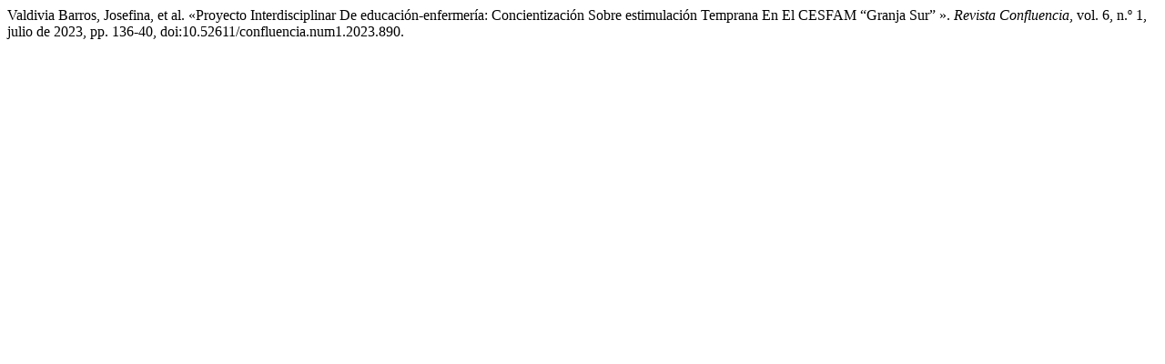

--- FILE ---
content_type: text/html; charset=UTF-8
request_url: https://revistas.udd.cl/index.php/confluencia/citationstylelanguage/get/modern-language-association?submissionId=890&publicationId=751
body_size: 151
content:
<div class="csl-bib-body">
  <div class="csl-entry">Valdivia Barros, Josefina, et al. «Proyecto Interdisciplinar De educación-enfermería: Concientización Sobre estimulación Temprana En El CESFAM “Granja Sur” ». <i>Revista Confluencia</i>, vol. 6, n.º 1, julio de 2023, pp. 136-40, doi:10.52611/confluencia.num1.2023.890.</div>
</div>